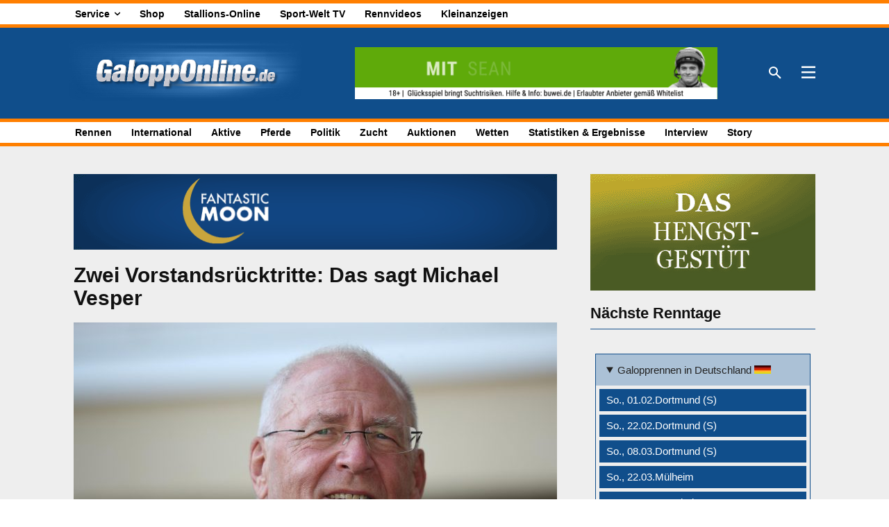

--- FILE ---
content_type: text/html; charset=UTF-8
request_url: https://galopponline.de/wp-admin/admin-ajax.php?td_theme_name=Newspaper&v=12.7.3
body_size: -293
content:
{"2111101":47}